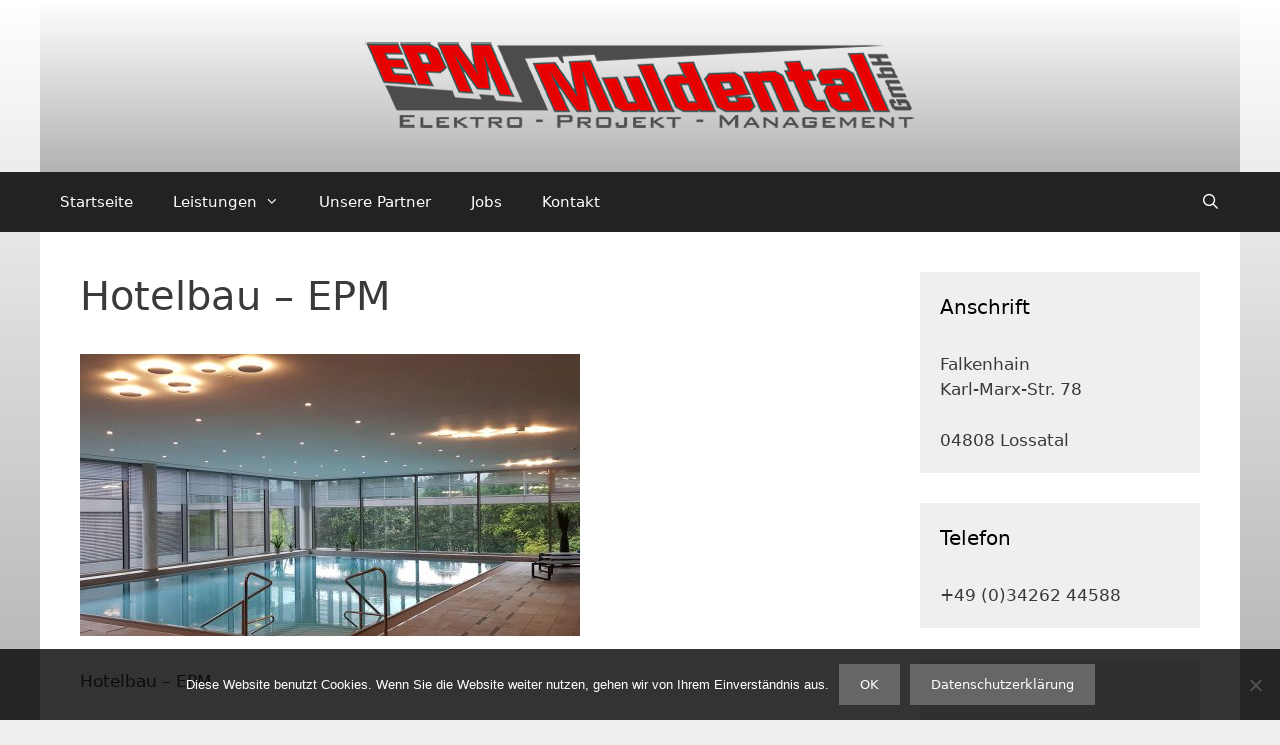

--- FILE ---
content_type: text/css
request_url: https://epm-muldental.de/wp-content/themes/epm/style.css?ver=6.9
body_size: 103
content:
/*
Theme Name: EPM
Author: pcundfoto
Description: Your description goes here
Version: 1.0
Template: generatepress

This is the child theme for GeneratePress theme, generated with Generate Child Theme plugin by catchthemes.

(optional values you can add: Theme URI, Author URI, License, License URI, Tags, Text Domain)
*/


--- FILE ---
content_type: text/css
request_url: https://epm-muldental.de/wp-content/themes/epm/style.css?ver=1568359876
body_size: 103
content:
/*
Theme Name: EPM
Author: pcundfoto
Description: Your description goes here
Version: 1.0
Template: generatepress

This is the child theme for GeneratePress theme, generated with Generate Child Theme plugin by catchthemes.

(optional values you can add: Theme URI, Author URI, License, License URI, Tags, Text Domain)
*/
